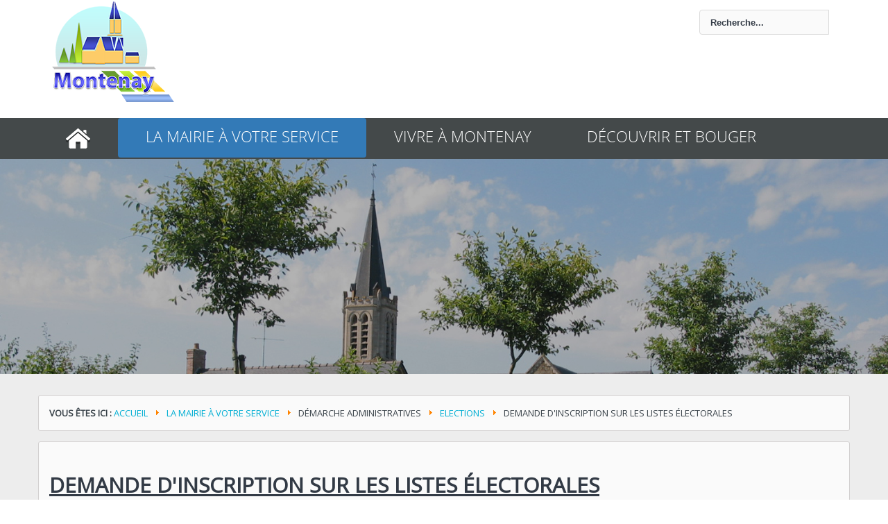

--- FILE ---
content_type: text/html; charset=utf-8
request_url: https://www.montenay.net/index.php/mairie/demarche-en-mairie/elections/25-demande-d-inscription-sur-les-listes-electorales
body_size: 6551
content:
<!DOCTYPE html>
<html xmlns="http://www.w3.org/1999/xhtml" xml:lang="fr-fr" lang="fr-fr" dir="ltr" >
<!-- <head> -->
<head>
		  <link rel="stylesheet" href="https://fonts.googleapis.com/icon?family=Material+Icons">
					<link href="//fonts.googleapis.com/css?family=Open Sans|PT Sans Narrow|Open Sans" rel="stylesheet" type="text/css" />
		<style type="text/css">
			html,body,h5,h6{font-family: 'Open Sans', sans-serif!important;}
			h1{font-family: 'PT Sans Narrow', sans-serif!important;}
			h2, h3, h4{font-family: 'Open Sans', sans-serif!important;}
		</style>
	
	<base href="https://www.montenay.net/index.php/mairie/demarche-en-mairie/elections/25-demande-d-inscription-sur-les-listes-electorales" />
	<meta http-equiv="content-type" content="text/html; charset=utf-8" />
	<meta name="keywords" content="Commune,Montenay, communauté, ernée" />
	<meta name="author" content="Super Utilisateur" />
	<meta name="x-ua-compatible" content="IE=edge,chrome=1" />
	<meta name="description" content="Montenay est une commune rurale située dans le bocage Mayennais au nord du département de la Mayenne. Le bourg est situé à 30 km au nord de Laval et à 20 km de Mayenne." />
	<title>Demande d'inscription sur les listes électorales</title>
	<link href="/images/logo/favicon.gif" rel="shortcut icon" type="image/vnd.microsoft.icon" />
	<link href="/templates/admairiev3/favicon.ico" rel="shortcut icon" type="image/vnd.microsoft.icon" />
	<link href="https://www.montenay.net/index.php/component/search/?Itemid=130&amp;catid=27&amp;id=25&amp;format=opensearch" rel="search" title="Valider Commune de Montenay" type="application/opensearchdescription+xml" />
	<link href="/templates/admairiev3/css/material.min.css" rel="stylesheet" type="text/css" />
	<link href="/templates/admairiev3/css/bootstrap.min.css" rel="stylesheet" type="text/css" />
	<link href="/templates/admairiev3/css/font-awesome.min.css" rel="stylesheet" type="text/css" />
	<style type="text/css">
div.mod_search93 input[type="search"]{ width:auto; }
	</style>
	<script src="/media/jui/js/jquery.min.js?a97aa1781980c1d117a50d8f47ee1b75" type="text/javascript"></script>
	<script src="/media/jui/js/jquery-noconflict.js?a97aa1781980c1d117a50d8f47ee1b75" type="text/javascript"></script>
	<script src="/media/jui/js/jquery-migrate.min.js?a97aa1781980c1d117a50d8f47ee1b75" type="text/javascript"></script>
	<script src="/templates/admairiev3/js/min/material-min.js" type="text/javascript" defer="defer"></script>
	<script src="/templates/admairiev3/js/min/bootstrap.min.js" type="text/javascript" defer="defer"></script>
	<script src="/templates/admairiev3/js/min/modernizr-2.8.3-min.js" type="text/javascript" defer="defer"></script>
	<script src="/templates/admairiev3/js/min/jquery.slides-min.js" type="text/javascript" defer="defer"></script>
	<script src="/media/system/js/html5fallback.js" type="text/javascript"></script>
	<script type="text/javascript">
jQuery(window).on('load',  function() {
				new JCaption('img.caption');
			});
	</script>

	<meta name="viewport" content="width=device-width, initial-scale=1.0, maximum-scale=1.0, user-scalable=0" />
	  				<link rel="stylesheet" href="/templates/admairiev3/css/adtemplate.css" type="text/css" />
		
		<link rel="stylesheet" href="/templates/admairiev3/css/preset.php?colorlien=%2300aed3&colorhover=%23ff4557&accesrapide=215&accesrapideactif=0&colorfooter=%2344494a&colorbackground=%23ededed&colornavbar=%2344494a&list_menu=%7B%22iditem%22%3A%5B%22108%22%2C%22114%22%2C%22119%22%2C%22160%22%5D%2C%22colorthemmenu%22%3A%5B%22%230a97f5%22%2C%22%23faad08%22%2C%22%2307bf2f%22%2C%22%23ba07b1%22%5D%7D&taillenav=22&paddingnav=15px+40px&choiximgbackground=&repeatbackground=no-repeat&positionbackground=left+top&attachmentbackground=initial&imgbackground=0"  type="text/css" media="all" />
	<!--[if lte IE 8]>
		<script src="http://html5shim.googlecode.com/svn/trunk/html5.js"></script>
					<style>
				{behavior:url(/templates/admairiev3/js/PIE.htc);}
			</style>
			<![endif]-->
	<style>
	@media screen and(min-width:768px){.container, .sousmenu{width:750px!important;}}
	@media screen and(min-width:992px){.container, .sousmneu{width:970px!important;}}
	@media (min-width:1200px){.container, .sousmenu{width:1170px!important;}}
	</style>
	<script>jQuery.noConflict();</script>
	<script type='text/javascript'>	
    	function showMenu(){
	        document.getElementById("offcanvas").style.transform='none';
	        document.getElementById("offcanvas").style.webkitTransform='none';
	        document.getElementById("hidemenu").style.display='block';
	    }
	    function hideMenu(){
	        document.getElementById("offcanvas").style.transform='translateX(-100%)';
	        document.getElementById("offcanvas").style.webkitTransform='translateX(-100%)';
	        document.getElementById("hidemenu").style.display='none';
	    }
   </script>
</head><!-- </head> -->

   
<body style="background:">
	<div id="hidemenu" ><a href="javascript:hideMenu()" ></a></div>
	<div id="offcanvas" class="menumobile"><ul class="nav menu nav-pills">
<li class="item-101"><a href="/index.php"><i ></i><img src="/images/logo/logo-accueil.png" alt="mairie" /></a></li><li class="item-108 active deeper parent"><a href="/index.php/mairie"><i ></i>La mairie à votre service</a><ul class="nav-child unstyled small"><div class="sousmenu"><li class="item-110 divider deeper parent"><span class="separator ">Vie municipale</span>
<ul class="nav-child unstyled small"><div class="sousmenu"><li class="item-109"><a href="/index.php/mairie/vie-municipale/le-mot-du-maire"><i ></i>Le mot du maire</a></li><li class="item-126"><a href="/index.php/mairie/vie-municipale/conseil-municipal"><i ></i>Conseil municipal</a></li><li class="item-125"><a href="/index.php/mairie/vie-municipale/seances-du-conseil"><i ></i>Séances du conseil</a></li><li class="item-124"><a href="/index.php/mairie/vie-municipale/bulletin-muncipal"><i ></i>Bulletin Muncipal</a></li><li class="item-171 deeper parent"><a href="/index.php/mairie/vie-municipale/actualites"><i ></i>Actualités</a><ul class="nav-child unstyled small"><div class="sousmenu"><li class="item-213"><a href="/index.php/mairie/vie-municipale/actualites/communales"><i ></i>Communales</a></li></div></ul></li><li class="item-210"><a href="/index.php/mairie/vie-municipale/location-de-salle"><i ></i>Location de salle</a></li><li class="item-127"><a href="/index.php/mairie/vie-municipale/services-municipaux"><i ></i>Services municipaux</a></li></div></ul></li><li class="item-111 active divider deeper parent"><span class="separator ">Démarche Administratives</span>
<ul class="nav-child unstyled small"><div class="sousmenu"><li class="item-129"><a href="/index.php/mairie/demarche-en-mairie/etat-civil"><i ></i>Etat Civil</a></li><li class="item-130 current active"><a href="/index.php/mairie/demarche-en-mairie/elections"><i ></i>Elections</a></li><li class="item-128"><a href="/index.php/mairie/demarche-en-mairie/recensement"><i ></i>Recensement</a></li><li class="item-183"><a href="/index.php/mairie/demarche-en-mairie/gestion-des-dechets"><i ></i>Gestion des déchets</a></li></div></ul></li><li class="item-112 divider deeper parent"><span class="separator ">Démarche en ligne</span>
<ul class="nav-child unstyled small"><div class="sousmenu"><li class="item-131"><a href="/index.php/mairie/demarche-en-ligne/droits-et-demarches-en-ligne"><i ></i>Droits et démarches en ligne</a></li><li class="item-133"><a href="/index.php/mairie/demarche-en-ligne/vos-factures-en-ligne"><i ></i>Payer vos factures en ligne</a></li></div></ul></li><li class="item-115 divider deeper parent"><span class="separator ">Urbanisme</span>
<ul class="nav-child unstyled small"><div class="sousmenu"><li class="item-141"><a href="/index.php/mairie/urbanisme/certificat-d-urbanisme"><i ></i>Certificats-Déclarations-Permis</a></li><li class="item-145"><a href="/index.php/mairie/urbanisme/plu-cadastre"><i ></i>Plan cadastral de la commune</a></li><li class="item-187"><a href="https://www.lernee.fr/un-territoire/politiques-de-lernee/amenagement-du-territoire/plui-de-lernee/" target="_blank" ><i ></i><span>PLUi</span></a></li></div></ul></li></div></ul></li><li class="item-114 deeper parent"><a href="/index.php/votre-commune"><i ></i>Vivre à Montenay</a><ul class="nav-child unstyled small"><div class="sousmenu"><li class="item-118 divider deeper parent"><span class="separator ">Education-Jeunesse</span>
<ul class="nav-child unstyled small"><div class="sousmenu"><li class="item-153"><a href="/index.php/votre-commune/education-jeunesse/education-jeunesse"><i ></i>Ecole &quot;Les Coccinelles&quot;</a></li><li class="item-154"><a href="/index.php/votre-commune/education-jeunesse/restauration-scolaire"><i ></i>Restauration scolaire</a></li><li class="item-156"><a href="/index.php/votre-commune/education-jeunesse/service-enfance-jeunesse"><i ></i>Service enfance jeunesse</a></li><li class="item-173"><a href="/index.php/votre-commune/education-jeunesse/conseil-municipal-enfants"><i ></i>Conseil municipal enfants</a></li><li class="item-155"><a href="/index.php/votre-commune/education-jeunesse/accueil-et-garderies"><i ></i>Chantier argent de poche</a></li></div></ul></li><li class="item-116 divider deeper parent"><span class="separator ">Solidarité et santé</span>
<ul class="nav-child unstyled small"><div class="sousmenu"><li class="item-146"><a href="/index.php/votre-commune/solidarite-et-sante/aides-sociales"><i ></i>Actions sociales</a></li><li class="item-147"><a href="/index.php/votre-commune/solidarite-et-sante/prevention-sante"><i ></i>Prévention &amp; santé</a></li><li class="item-149"><a href="/index.php/votre-commune/solidarite-et-sante/handicap"><i ></i>Mobilités - Déplacements</a></li><li class="item-148"><a href="/index.php/votre-commune/solidarite-et-sante/seniors"><i ></i>Séniors</a></li></div></ul></li><li class="item-117 divider deeper parent"><span class="separator ">Loisirs-vie associative</span>
<ul class="nav-child unstyled small"><div class="sousmenu"><li class="item-151"><a href="/index.php/votre-commune/loisirs-vie-associative/equipements-municipaux"><i ></i>Equipements municipaux</a></li><li class="item-152"><a href="/index.php/votre-commune/loisirs-vie-associative/annuaire-des-associations"><i ></i>Annuaire des associations</a></li></div></ul></li><li class="item-113 divider deeper parent"><span class="separator ">Restons connectés</span>
<ul class="nav-child unstyled small"><div class="sousmenu"><li class="item-136"><a href="/index.php/votre-commune/restons-connectes/nous-contacter"><i ></i>Nous contacter</a></li><li class="item-160"><a href="/index.php/votre-commune/restons-connectes/connexion"><i ></i>connexion</a></li></div></ul></li><li class="item-157 divider deeper parent"><span class="separator ">Se loger</span>
<ul class="nav-child unstyled small"><div class="sousmenu"><li class="item-211"><a href="/index.php/votre-commune/se-loger/se-loger"><i ></i>Parcelles à vendre</a></li><li class="item-212"><a href="/index.php/votre-commune/se-loger/location"><i ></i>Logements locatifs</a></li></div></ul></li></div></ul></li><li class="item-119 deeper parent"><a href="/index.php/decouvrir-et-bouger"><i ></i>Découvrir et bouger</a><ul class="nav-child unstyled small"><div class="sousmenu"><li class="item-120 divider deeper parent"><span class="separator ">Histoire et Patrimoine</span>
<ul class="nav-child unstyled small"><div class="sousmenu"><li class="item-163"><a href="/index.php/decouvrir-et-bouger/histoire-et-patrimoine/historique"><i ></i>Historique</a></li><li class="item-158"><a href="/index.php/decouvrir-et-bouger/histoire-et-patrimoine/patrimoine-naturel"><i ></i>Patrimoine naturel</a></li><li class="item-159"><a href="/index.php/decouvrir-et-bouger/histoire-et-patrimoine/patrimoine-bati"><i ></i>Patrimoine bâti</a></li></div></ul></li><li class="item-121 divider deeper parent"><span class="separator ">Économie et Tourisme</span>
<ul class="nav-child unstyled small"><div class="sousmenu"><li class="item-161"><a href="/index.php/decouvrir-et-bouger/tourisme/les-acteurs-economiques"><i ></i>Les acteurs économiques</a></li><li class="item-162"><a href="/index.php/decouvrir-et-bouger/tourisme/plan-de-la-commune"><i ></i>Plan de la commune</a></li><li class="item-172"><a href="/index.php/decouvrir-et-bouger/tourisme/circuits-de-randonnee" target="_blank" ><i ></i>Circuits de randonnée</a></li><li class="item-184"><a href="/index.php/decouvrir-et-bouger/tourisme/environnement"><i ></i>Environnement</a></li></div></ul></li><li class="item-122 divider deeper parent"><span class="separator ">Culture et loisirs</span>
<ul class="nav-child unstyled small"><div class="sousmenu"><li class="item-164"><a href="/index.php/decouvrir-et-bouger/culture-et-loisirs/bibliotheque"><i ></i>Médiathèque</a></li><li class="item-165"><a href="/index.php/decouvrir-et-bouger/culture-et-loisirs/evenements-culturels"><i ></i>Événements culturels</a></li><li class="item-166"><a href="/index.php/decouvrir-et-bouger/culture-et-loisirs/evenements-sportifs"><i ></i>Événements sportifs</a></li></div></ul></li><li class="item-123 divider deeper parent"><span class="separator ">Animations et Festivités</span>
<ul class="nav-child unstyled small"><div class="sousmenu"><li class="item-167"><a href="/index.php/decouvrir-et-bouger/animations-et-festivites/agenda-evenements"><i ></i>Agenda Événements</a></li><li class="item-169"><a href="/index.php/decouvrir-et-bouger/animations-et-festivites/festivites-locales"><i ></i>Festivités locales</a></li></div></ul></li></div></ul></li></ul>
</div>
	<header>
				<div class="container">
			<div class="col-md-5">
				<h1>
					<a href="/index.php">
													<img style="width:autopx; height:autopx; margin-top: 0px; " src="/images/logo/logo-montenay-150px.png" alt="Mairie de Montenay" />
			            											  						</a>
				</h1>
			</div>
			<div class="col-md-7">
									<div id="top" class="navbar-inverse col-md-12 ">
						<div class="" >
							<div class="row">
								   
								<div class="search mod_search93">
	<form action="/index.php/mairie/demarche-en-mairie/elections" method="post" class="form-inline">
		<label for="mod-search-searchword" class="element-invisible">Rechercher</label> <input name="searchword" id="mod-search-searchword" maxlength="200"  class="inputbox search-query" type="search" size="20" placeholder="Recherche..." />		<input type="hidden" name="task" value="search" />
		<input type="hidden" name="option" value="com_search" />
		<input type="hidden" name="Itemid" value="130" />
	</form>
</div>
  						   
							</div>
						</div>
					</div>
											</div>	
		</div>
			
				<div id="wrap">
			<!--Navigation-->
			<div id="navigation">
				<div class="navbar navbar-default" role="navigation">
					<div class="container" >
						<div class="navbar-collapse ">
														 	<nav class="navigation" role="navigation">
								 	<a href="javascript:showMenu();" class="uk-navbar-toggle uk-navbar-flip uk-visible-small" >
									 	<div id="nav-icon1">
										  <span></span>
										  <span></span>
										  <span></span>
										</div>
								 	</a>
							         <ul class="nav menu nav-pills">
<li class="item-101"><a href="/index.php"><i ></i><img src="/images/logo/logo-accueil.png" alt="mairie" /></a></li><li class="item-108 active deeper parent"><a href="/index.php/mairie"><i ></i>La mairie à votre service</a><ul class="nav-child unstyled small"><div class="sousmenu"><li class="item-110 divider deeper parent"><span class="separator ">Vie municipale</span>
<ul class="nav-child unstyled small"><div class="sousmenu"><li class="item-109"><a href="/index.php/mairie/vie-municipale/le-mot-du-maire"><i ></i>Le mot du maire</a></li><li class="item-126"><a href="/index.php/mairie/vie-municipale/conseil-municipal"><i ></i>Conseil municipal</a></li><li class="item-125"><a href="/index.php/mairie/vie-municipale/seances-du-conseil"><i ></i>Séances du conseil</a></li><li class="item-124"><a href="/index.php/mairie/vie-municipale/bulletin-muncipal"><i ></i>Bulletin Muncipal</a></li><li class="item-171 deeper parent"><a href="/index.php/mairie/vie-municipale/actualites"><i ></i>Actualités</a><ul class="nav-child unstyled small"><div class="sousmenu"><li class="item-213"><a href="/index.php/mairie/vie-municipale/actualites/communales"><i ></i>Communales</a></li></div></ul></li><li class="item-210"><a href="/index.php/mairie/vie-municipale/location-de-salle"><i ></i>Location de salle</a></li><li class="item-127"><a href="/index.php/mairie/vie-municipale/services-municipaux"><i ></i>Services municipaux</a></li></div></ul></li><li class="item-111 active divider deeper parent"><span class="separator ">Démarche Administratives</span>
<ul class="nav-child unstyled small"><div class="sousmenu"><li class="item-129"><a href="/index.php/mairie/demarche-en-mairie/etat-civil"><i ></i>Etat Civil</a></li><li class="item-130 current active"><a href="/index.php/mairie/demarche-en-mairie/elections"><i ></i>Elections</a></li><li class="item-128"><a href="/index.php/mairie/demarche-en-mairie/recensement"><i ></i>Recensement</a></li><li class="item-183"><a href="/index.php/mairie/demarche-en-mairie/gestion-des-dechets"><i ></i>Gestion des déchets</a></li></div></ul></li><li class="item-112 divider deeper parent"><span class="separator ">Démarche en ligne</span>
<ul class="nav-child unstyled small"><div class="sousmenu"><li class="item-131"><a href="/index.php/mairie/demarche-en-ligne/droits-et-demarches-en-ligne"><i ></i>Droits et démarches en ligne</a></li><li class="item-133"><a href="/index.php/mairie/demarche-en-ligne/vos-factures-en-ligne"><i ></i>Payer vos factures en ligne</a></li></div></ul></li><li class="item-115 divider deeper parent"><span class="separator ">Urbanisme</span>
<ul class="nav-child unstyled small"><div class="sousmenu"><li class="item-141"><a href="/index.php/mairie/urbanisme/certificat-d-urbanisme"><i ></i>Certificats-Déclarations-Permis</a></li><li class="item-145"><a href="/index.php/mairie/urbanisme/plu-cadastre"><i ></i>Plan cadastral de la commune</a></li><li class="item-187"><a href="https://www.lernee.fr/un-territoire/politiques-de-lernee/amenagement-du-territoire/plui-de-lernee/" target="_blank" ><i ></i><span>PLUi</span></a></li></div></ul></li></div></ul></li><li class="item-114 deeper parent"><a href="/index.php/votre-commune"><i ></i>Vivre à Montenay</a><ul class="nav-child unstyled small"><div class="sousmenu"><li class="item-118 divider deeper parent"><span class="separator ">Education-Jeunesse</span>
<ul class="nav-child unstyled small"><div class="sousmenu"><li class="item-153"><a href="/index.php/votre-commune/education-jeunesse/education-jeunesse"><i ></i>Ecole &quot;Les Coccinelles&quot;</a></li><li class="item-154"><a href="/index.php/votre-commune/education-jeunesse/restauration-scolaire"><i ></i>Restauration scolaire</a></li><li class="item-156"><a href="/index.php/votre-commune/education-jeunesse/service-enfance-jeunesse"><i ></i>Service enfance jeunesse</a></li><li class="item-173"><a href="/index.php/votre-commune/education-jeunesse/conseil-municipal-enfants"><i ></i>Conseil municipal enfants</a></li><li class="item-155"><a href="/index.php/votre-commune/education-jeunesse/accueil-et-garderies"><i ></i>Chantier argent de poche</a></li></div></ul></li><li class="item-116 divider deeper parent"><span class="separator ">Solidarité et santé</span>
<ul class="nav-child unstyled small"><div class="sousmenu"><li class="item-146"><a href="/index.php/votre-commune/solidarite-et-sante/aides-sociales"><i ></i>Actions sociales</a></li><li class="item-147"><a href="/index.php/votre-commune/solidarite-et-sante/prevention-sante"><i ></i>Prévention &amp; santé</a></li><li class="item-149"><a href="/index.php/votre-commune/solidarite-et-sante/handicap"><i ></i>Mobilités - Déplacements</a></li><li class="item-148"><a href="/index.php/votre-commune/solidarite-et-sante/seniors"><i ></i>Séniors</a></li></div></ul></li><li class="item-117 divider deeper parent"><span class="separator ">Loisirs-vie associative</span>
<ul class="nav-child unstyled small"><div class="sousmenu"><li class="item-151"><a href="/index.php/votre-commune/loisirs-vie-associative/equipements-municipaux"><i ></i>Equipements municipaux</a></li><li class="item-152"><a href="/index.php/votre-commune/loisirs-vie-associative/annuaire-des-associations"><i ></i>Annuaire des associations</a></li></div></ul></li><li class="item-113 divider deeper parent"><span class="separator ">Restons connectés</span>
<ul class="nav-child unstyled small"><div class="sousmenu"><li class="item-136"><a href="/index.php/votre-commune/restons-connectes/nous-contacter"><i ></i>Nous contacter</a></li><li class="item-160"><a href="/index.php/votre-commune/restons-connectes/connexion"><i ></i>connexion</a></li></div></ul></li><li class="item-157 divider deeper parent"><span class="separator ">Se loger</span>
<ul class="nav-child unstyled small"><div class="sousmenu"><li class="item-211"><a href="/index.php/votre-commune/se-loger/se-loger"><i ></i>Parcelles à vendre</a></li><li class="item-212"><a href="/index.php/votre-commune/se-loger/location"><i ></i>Logements locatifs</a></li></div></ul></li></div></ul></li><li class="item-119 deeper parent"><a href="/index.php/decouvrir-et-bouger"><i ></i>Découvrir et bouger</a><ul class="nav-child unstyled small"><div class="sousmenu"><li class="item-120 divider deeper parent"><span class="separator ">Histoire et Patrimoine</span>
<ul class="nav-child unstyled small"><div class="sousmenu"><li class="item-163"><a href="/index.php/decouvrir-et-bouger/histoire-et-patrimoine/historique"><i ></i>Historique</a></li><li class="item-158"><a href="/index.php/decouvrir-et-bouger/histoire-et-patrimoine/patrimoine-naturel"><i ></i>Patrimoine naturel</a></li><li class="item-159"><a href="/index.php/decouvrir-et-bouger/histoire-et-patrimoine/patrimoine-bati"><i ></i>Patrimoine bâti</a></li></div></ul></li><li class="item-121 divider deeper parent"><span class="separator ">Économie et Tourisme</span>
<ul class="nav-child unstyled small"><div class="sousmenu"><li class="item-161"><a href="/index.php/decouvrir-et-bouger/tourisme/les-acteurs-economiques"><i ></i>Les acteurs économiques</a></li><li class="item-162"><a href="/index.php/decouvrir-et-bouger/tourisme/plan-de-la-commune"><i ></i>Plan de la commune</a></li><li class="item-172"><a href="/index.php/decouvrir-et-bouger/tourisme/circuits-de-randonnee" target="_blank" ><i ></i>Circuits de randonnée</a></li><li class="item-184"><a href="/index.php/decouvrir-et-bouger/tourisme/environnement"><i ></i>Environnement</a></li></div></ul></li><li class="item-122 divider deeper parent"><span class="separator ">Culture et loisirs</span>
<ul class="nav-child unstyled small"><div class="sousmenu"><li class="item-164"><a href="/index.php/decouvrir-et-bouger/culture-et-loisirs/bibliotheque"><i ></i>Médiathèque</a></li><li class="item-165"><a href="/index.php/decouvrir-et-bouger/culture-et-loisirs/evenements-culturels"><i ></i>Événements culturels</a></li><li class="item-166"><a href="/index.php/decouvrir-et-bouger/culture-et-loisirs/evenements-sportifs"><i ></i>Événements sportifs</a></li></div></ul></li><li class="item-123 divider deeper parent"><span class="separator ">Animations et Festivités</span>
<ul class="nav-child unstyled small"><div class="sousmenu"><li class="item-167"><a href="/index.php/decouvrir-et-bouger/animations-et-festivites/agenda-evenements"><i ></i>Agenda Événements</a></li><li class="item-169"><a href="/index.php/decouvrir-et-bouger/animations-et-festivites/festivites-locales"><i ></i>Festivités locales</a></li></div></ul></li></div></ul></li></ul>

							      </nav>
													</div>
					</div>
				</div>
			</div>
		</div>
		

<div id="adslide">
	<div class="slide_inslide" style="width:100%;  margin:0 auto;">
		<div id="diapo">
			<div id="slideshow">
					<div id="slides"  >								    
					 										<div id="sld1" class="linkdiapo">
												<img src="/images/diaporama/eglise-montenay.jpg" alt=""/>
											</div>
																				<div id="sld2" class="linkdiapo">
												<img src="/images/diaporama/jardin-parc.jpg" alt=""/>
											</div>
																				<div id="sld3" class="linkdiapo">
												<img src="/images/diaporama/parc.jpg" alt=""/>
											</div>
																				<div id="sld4" class="linkdiapo">
												<img src="/images/diaporama/plan-eau.jpg" alt=""/>
											</div>
																				<div id="sld5" class="linkdiapo">
												<img src="/images/diaporama/rue-des-pres.jpg" alt=""/>
											</div>
																				<div id="sld6" class="linkdiapo">
												<img src="/images/diaporama/salle-des-fetes.jpg" alt=""/>
											</div>
																				<div id="sld7" class="linkdiapo">
												<img src="/images/diaporama/tronc.jpg" alt=""/>
											</div>
																
						</div>
				</div>
			<div id="backtobottom" class="mouse">
				<a href="#" class="back-to-bottom" style="display: inline;">
					<span class="mouse-icon">
						<span class="mouse-wheel"></span>
					</span>
				</a>
			</div>
		</div>
	</div>
</div>
  <script>	 
    jQuery(function() {
      jQuery('#slides').slidesjs({
	              width: 1920,
        height: 465,
        	        navigation: {
	      active: false,
          effect: "fade"
        },
        pagination: {
	      active: false,
          effect: "fade"
        },
           play: {
                active: false,
                effect: "fade",
                interval: 5e3,
                auto: !0,
                swap: !0,
                pauseOnHover: !1,
                restartDelay: 2500
            },
        effect: {
          fade: {
            speed: 3500          },
          slide: {
            speed: 3500          }
        }
      });
    });
  </script>
  
  		</header>
										
			<!-- Content -->
		<div id="content">
			<section class="container" >
									<div id="breadcrumbs">        
						<div class="row">
									<div class="moduletable">

		
			<div class = "breadcrumb">
<span class="showHere">Vous êtes ici : </span><a href="/index.php" class="pathway">Accueil</a> <img src="/media/system/images/arrow.png" alt="" /> <a href="/index.php/mairie" class="pathway">La mairie à votre service</a> <img src="/media/system/images/arrow.png" alt="" /> <span>Démarche Administratives</span> <img src="/media/system/images/arrow.png" alt="" /> <a href="/index.php/mairie/demarche-en-mairie/elections" class="pathway">Elections</a> <img src="/media/system/images/arrow.png" alt="" /> <span>Demande d'inscription sur les listes électorales</span></div>
		</div>

	
						</div>
					</div>
								
				<div id="main" class="row show-grid">
				<!-- Left -->
								<!-- Component -->
				<article id="container" class="col-md-12 col-sm-12  " style="padding: 0;">      
										<!-- Page d'accueil caché ou non  -->    
											<div id="main-box">
							<div id="system-message-container">
	</div>

							<div class="item-page" itemscope itemtype="http://schema.org/Article">
	<meta itemprop="inLanguage" content="fr-FR" />
			
				
	
	
		
						</img>
		<div class="page-header">
		<h2 itemprop="name">
												<a href="/index.php/mairie/demarche-en-mairie/elections/25-demande-d-inscription-sur-les-listes-electorales" itemprop="url"> Demande d'inscription sur les listes électorales</a>
									</h2>
							</div>
				<div itemprop="articleBody">
		<p class="western"><strong>À savoir :</strong></p>
<p>L'inscription en ligne sur les listes électorales est une démarche gratuite.</p>
<p>Veillez à ne pas utiliser de sites internet privés. En effet, si ceux-ci ne sont pas raccordés aux services de votre commune, votre demande d'inscription ne pourra donc pas aboutir.</p>
<p class="western">Pour toute explication, consulter les fiches pratiques :</p>
<h4 class="western"><span style="color: #003366;">Particuliers</span></h4>
<ul>
<li>
<p style="margin-bottom: 0cm;"><a href="https://www.service-public.fr/particuliers/vosdroits/F1937" target="_blank" rel="noopener noreferrer">Élections : droit de vote d'un citoyen européen en France</a></p>
</li>
<li>
<p style="margin-bottom: 0cm;"><a href="https://www.service-public.fr/particuliers/vosdroits/F1372" target="_blank" rel="noopener noreferrer">Inscription sur les listes électorales : en cas de déménagement</a></p>
</li>
<li>
<p style="margin-bottom: 0cm;"><a href="https://www.service-public.fr/particuliers/vosdroits/F1961" target="_blank" rel="noopener noreferrer">Listes électorales : inscription d'office à 18 ans</a></p>
</li>
<li>
<p style="margin-bottom: 0cm;"><a href="https://www.service-public.fr/particuliers/vosdroits/F1367" target="_blank" rel="noopener noreferrer">Listes électorales : nouvelle inscription</a></p>
</li>
</ul>	</div>

	
						 </div>

						</div>
						
					 
										</article>
				<!-- Right -->
								</div>
			</section>
			<!-- Fin Content -->
		</div>
	</div>		
	<div id="push"></div>
	<!-- footer -->
	<footer>
		<div class="footertop">
			<div class="container">
								<div id="logofooter" class="col-md-12">
						<img src="/images/logo/logo-montenay-150px.png" alt="Mairie de Montenay" />
				</div>
								<div class="col-md-12">
					<div id="infofooter">
		<div class="col-md-3 infofooter bloc1">
		<h4>Mairie de Montenay</h4>
		<p><i class="fa fa-map-marker" style="height: 6px; padding-top: 10px;"></i><span >1, rue des Près</span><span style="display: inline-block; margin-left: 54px;">53500 MONTENAY</span></p>
		<p><i class="fa fa-phone"></i><span>02 43 05 17 65</span></p>
		<p><i class="fa fa-envelope"></i><span><a href="/index.php/votre-commune/restons-connectes/nous-contacter" title="Envoyez-nous un email">Envoyez-nous un email</a></span>
		</p>
	</div>
		
		<div class="col-md-5 infofooter bloc2">
		<h4>Horaires d'ouverture</h4>
		<p>Lundi : 14h à 17h45 - Mardi - Jeudi- Vendredi : de 9h à 12h et de 15h à 17h45   - Fermeture le lundi matin et mercredi après-midi</p>
		<p>Mercredi et samedi de 9h à 12h</p>
	</div>	
			</div> </div>
				</div>		
				<div class="col-md-12">
					<div id="infopartenaire"><style type="text/css">
	</style>
<div class="">
	
		<ul class="partenaires">
					</ul>
		<div class="clr"></div>
</div>
 </div>
				</div>	
			</div>
		</div>	
					<div id="footer" class="well">
				<div class="container" >
					<div class="row">
						           <div class="block col-lg-12 col-md-12 col-sm-12  ">
           	<div class="moduletable">           	
	           		                	<div class="module-content">
	                		

<div class="custom"  >
	<p><a href="https://www.lernee.fr/" target="_blank" rel="noopener noreferrer"><img src="/images/logo/logo-l-Ernee-125px.png" width="125" height="50" /></a>       <a href="http://www.lamayenne.fr/" target="_blank" rel="noopener noreferrer"><img src="/images/logo/logo_lamayenne-coul.png" alt="" /></a>      <a href="http://www.paysdelaloire.fr/" target="_blank" rel="noopener noreferrer"><img src="/images/logo/Region_Pays-de-la-Loire_logo.png" alt="" /></a>   <a href="https://www.service-public.fr/" target="_blank" rel="noopener noreferrer"><img src="/images/logo/logo_service-public.png" alt="" /></a></p></div>
	                	</div>
              </div>             	
           </div>
	 
					</div>
				</div>
			</div>
		  
		<div id="copyright">
			
<p> 
<a href="/index.php/votre-commune/restons-connectes/nous-contacter" title="contactez-nous" >Contact</a> 
 | Copyright 2026 Mairie de Montenay | 
Conception : TC PROD'</p>
		</div>
	</footer>
	<a href="#" class="back-to-top"><i class="fa fa-angle-left fa-rotate-90"></i>
	</a>
	

<style type="text/css">
	#adcookies { display:none;  background:#ff4557}
</style>
	<script type="text/javascript">
		function SetCookie(c_name,value,expiredays)
		{
			var exdate=new Date()
			exdate.setDate(exdate.getDate()+expiredays)
			document.cookie=c_name+ "=" +escape(value)+";path=/"+((expiredays==null) ? "" : ";expires="+exdate.toGMTString())
		}
		function hideMessage(){
			SetCookie('eucookie','eucookie',365*10);
			document.getElementById("adcookies").style.display="none";
		}
	</script>
	<div id="adcookies" >
		<p>En poursuivant votre navigation sur ce site, vous acceptez l'utilisation de cookies qui permettent le bon fonctionnement de notre site et de ses services. <a id="more" href="https://www.cnil.fr/fr/cookies-les-outils-pour-les-maitriser" title="Information sur les cookies" target="_blank" >En savoir plus</a>
		<a id="removecookie">J'ai bien compris</a></p>
	</div>
	<script type="text/javascript">
		if( document.cookie.indexOf("eucookie") ===-1 ){
			document.getElementById("adcookies").style.display="block";
		}
		var rc = document.getElementById("removecookie");
  		rc.onclick = hideMessage;
	</script>
	        
	<script type="text/javascript" src="/templates/admairiev3/js//template.js" async></script>
  </body>
</html>
  